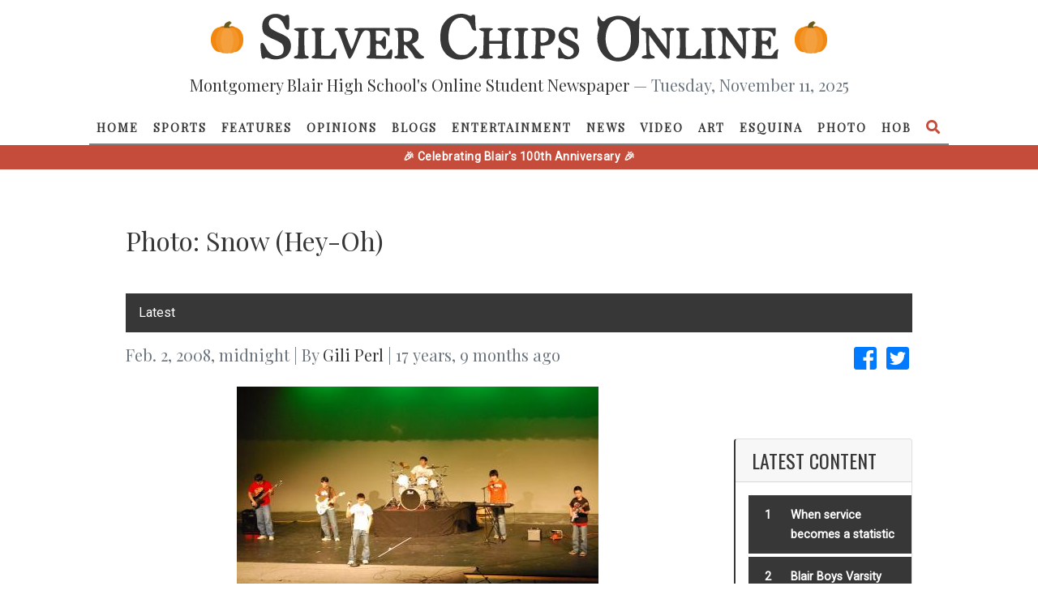

--- FILE ---
content_type: text/html; charset=utf-8
request_url: https://www.google.com/recaptcha/api2/anchor?ar=1&k=6Leh4aAUAAAAAJOgbRejNfV_7phWtYJ8atOrE1MM&co=aHR0cHM6Ly9zaWx2ZXJjaGlwcy5tYmhzLmVkdTo0NDM.&hl=en&v=naPR4A6FAh-yZLuCX253WaZq&size=normal&anchor-ms=20000&execute-ms=15000&cb=9nan00p459nr
body_size: 45960
content:
<!DOCTYPE HTML><html dir="ltr" lang="en"><head><meta http-equiv="Content-Type" content="text/html; charset=UTF-8">
<meta http-equiv="X-UA-Compatible" content="IE=edge">
<title>reCAPTCHA</title>
<style type="text/css">
/* cyrillic-ext */
@font-face {
  font-family: 'Roboto';
  font-style: normal;
  font-weight: 400;
  src: url(//fonts.gstatic.com/s/roboto/v18/KFOmCnqEu92Fr1Mu72xKKTU1Kvnz.woff2) format('woff2');
  unicode-range: U+0460-052F, U+1C80-1C8A, U+20B4, U+2DE0-2DFF, U+A640-A69F, U+FE2E-FE2F;
}
/* cyrillic */
@font-face {
  font-family: 'Roboto';
  font-style: normal;
  font-weight: 400;
  src: url(//fonts.gstatic.com/s/roboto/v18/KFOmCnqEu92Fr1Mu5mxKKTU1Kvnz.woff2) format('woff2');
  unicode-range: U+0301, U+0400-045F, U+0490-0491, U+04B0-04B1, U+2116;
}
/* greek-ext */
@font-face {
  font-family: 'Roboto';
  font-style: normal;
  font-weight: 400;
  src: url(//fonts.gstatic.com/s/roboto/v18/KFOmCnqEu92Fr1Mu7mxKKTU1Kvnz.woff2) format('woff2');
  unicode-range: U+1F00-1FFF;
}
/* greek */
@font-face {
  font-family: 'Roboto';
  font-style: normal;
  font-weight: 400;
  src: url(//fonts.gstatic.com/s/roboto/v18/KFOmCnqEu92Fr1Mu4WxKKTU1Kvnz.woff2) format('woff2');
  unicode-range: U+0370-0377, U+037A-037F, U+0384-038A, U+038C, U+038E-03A1, U+03A3-03FF;
}
/* vietnamese */
@font-face {
  font-family: 'Roboto';
  font-style: normal;
  font-weight: 400;
  src: url(//fonts.gstatic.com/s/roboto/v18/KFOmCnqEu92Fr1Mu7WxKKTU1Kvnz.woff2) format('woff2');
  unicode-range: U+0102-0103, U+0110-0111, U+0128-0129, U+0168-0169, U+01A0-01A1, U+01AF-01B0, U+0300-0301, U+0303-0304, U+0308-0309, U+0323, U+0329, U+1EA0-1EF9, U+20AB;
}
/* latin-ext */
@font-face {
  font-family: 'Roboto';
  font-style: normal;
  font-weight: 400;
  src: url(//fonts.gstatic.com/s/roboto/v18/KFOmCnqEu92Fr1Mu7GxKKTU1Kvnz.woff2) format('woff2');
  unicode-range: U+0100-02BA, U+02BD-02C5, U+02C7-02CC, U+02CE-02D7, U+02DD-02FF, U+0304, U+0308, U+0329, U+1D00-1DBF, U+1E00-1E9F, U+1EF2-1EFF, U+2020, U+20A0-20AB, U+20AD-20C0, U+2113, U+2C60-2C7F, U+A720-A7FF;
}
/* latin */
@font-face {
  font-family: 'Roboto';
  font-style: normal;
  font-weight: 400;
  src: url(//fonts.gstatic.com/s/roboto/v18/KFOmCnqEu92Fr1Mu4mxKKTU1Kg.woff2) format('woff2');
  unicode-range: U+0000-00FF, U+0131, U+0152-0153, U+02BB-02BC, U+02C6, U+02DA, U+02DC, U+0304, U+0308, U+0329, U+2000-206F, U+20AC, U+2122, U+2191, U+2193, U+2212, U+2215, U+FEFF, U+FFFD;
}
/* cyrillic-ext */
@font-face {
  font-family: 'Roboto';
  font-style: normal;
  font-weight: 500;
  src: url(//fonts.gstatic.com/s/roboto/v18/KFOlCnqEu92Fr1MmEU9fCRc4AMP6lbBP.woff2) format('woff2');
  unicode-range: U+0460-052F, U+1C80-1C8A, U+20B4, U+2DE0-2DFF, U+A640-A69F, U+FE2E-FE2F;
}
/* cyrillic */
@font-face {
  font-family: 'Roboto';
  font-style: normal;
  font-weight: 500;
  src: url(//fonts.gstatic.com/s/roboto/v18/KFOlCnqEu92Fr1MmEU9fABc4AMP6lbBP.woff2) format('woff2');
  unicode-range: U+0301, U+0400-045F, U+0490-0491, U+04B0-04B1, U+2116;
}
/* greek-ext */
@font-face {
  font-family: 'Roboto';
  font-style: normal;
  font-weight: 500;
  src: url(//fonts.gstatic.com/s/roboto/v18/KFOlCnqEu92Fr1MmEU9fCBc4AMP6lbBP.woff2) format('woff2');
  unicode-range: U+1F00-1FFF;
}
/* greek */
@font-face {
  font-family: 'Roboto';
  font-style: normal;
  font-weight: 500;
  src: url(//fonts.gstatic.com/s/roboto/v18/KFOlCnqEu92Fr1MmEU9fBxc4AMP6lbBP.woff2) format('woff2');
  unicode-range: U+0370-0377, U+037A-037F, U+0384-038A, U+038C, U+038E-03A1, U+03A3-03FF;
}
/* vietnamese */
@font-face {
  font-family: 'Roboto';
  font-style: normal;
  font-weight: 500;
  src: url(//fonts.gstatic.com/s/roboto/v18/KFOlCnqEu92Fr1MmEU9fCxc4AMP6lbBP.woff2) format('woff2');
  unicode-range: U+0102-0103, U+0110-0111, U+0128-0129, U+0168-0169, U+01A0-01A1, U+01AF-01B0, U+0300-0301, U+0303-0304, U+0308-0309, U+0323, U+0329, U+1EA0-1EF9, U+20AB;
}
/* latin-ext */
@font-face {
  font-family: 'Roboto';
  font-style: normal;
  font-weight: 500;
  src: url(//fonts.gstatic.com/s/roboto/v18/KFOlCnqEu92Fr1MmEU9fChc4AMP6lbBP.woff2) format('woff2');
  unicode-range: U+0100-02BA, U+02BD-02C5, U+02C7-02CC, U+02CE-02D7, U+02DD-02FF, U+0304, U+0308, U+0329, U+1D00-1DBF, U+1E00-1E9F, U+1EF2-1EFF, U+2020, U+20A0-20AB, U+20AD-20C0, U+2113, U+2C60-2C7F, U+A720-A7FF;
}
/* latin */
@font-face {
  font-family: 'Roboto';
  font-style: normal;
  font-weight: 500;
  src: url(//fonts.gstatic.com/s/roboto/v18/KFOlCnqEu92Fr1MmEU9fBBc4AMP6lQ.woff2) format('woff2');
  unicode-range: U+0000-00FF, U+0131, U+0152-0153, U+02BB-02BC, U+02C6, U+02DA, U+02DC, U+0304, U+0308, U+0329, U+2000-206F, U+20AC, U+2122, U+2191, U+2193, U+2212, U+2215, U+FEFF, U+FFFD;
}
/* cyrillic-ext */
@font-face {
  font-family: 'Roboto';
  font-style: normal;
  font-weight: 900;
  src: url(//fonts.gstatic.com/s/roboto/v18/KFOlCnqEu92Fr1MmYUtfCRc4AMP6lbBP.woff2) format('woff2');
  unicode-range: U+0460-052F, U+1C80-1C8A, U+20B4, U+2DE0-2DFF, U+A640-A69F, U+FE2E-FE2F;
}
/* cyrillic */
@font-face {
  font-family: 'Roboto';
  font-style: normal;
  font-weight: 900;
  src: url(//fonts.gstatic.com/s/roboto/v18/KFOlCnqEu92Fr1MmYUtfABc4AMP6lbBP.woff2) format('woff2');
  unicode-range: U+0301, U+0400-045F, U+0490-0491, U+04B0-04B1, U+2116;
}
/* greek-ext */
@font-face {
  font-family: 'Roboto';
  font-style: normal;
  font-weight: 900;
  src: url(//fonts.gstatic.com/s/roboto/v18/KFOlCnqEu92Fr1MmYUtfCBc4AMP6lbBP.woff2) format('woff2');
  unicode-range: U+1F00-1FFF;
}
/* greek */
@font-face {
  font-family: 'Roboto';
  font-style: normal;
  font-weight: 900;
  src: url(//fonts.gstatic.com/s/roboto/v18/KFOlCnqEu92Fr1MmYUtfBxc4AMP6lbBP.woff2) format('woff2');
  unicode-range: U+0370-0377, U+037A-037F, U+0384-038A, U+038C, U+038E-03A1, U+03A3-03FF;
}
/* vietnamese */
@font-face {
  font-family: 'Roboto';
  font-style: normal;
  font-weight: 900;
  src: url(//fonts.gstatic.com/s/roboto/v18/KFOlCnqEu92Fr1MmYUtfCxc4AMP6lbBP.woff2) format('woff2');
  unicode-range: U+0102-0103, U+0110-0111, U+0128-0129, U+0168-0169, U+01A0-01A1, U+01AF-01B0, U+0300-0301, U+0303-0304, U+0308-0309, U+0323, U+0329, U+1EA0-1EF9, U+20AB;
}
/* latin-ext */
@font-face {
  font-family: 'Roboto';
  font-style: normal;
  font-weight: 900;
  src: url(//fonts.gstatic.com/s/roboto/v18/KFOlCnqEu92Fr1MmYUtfChc4AMP6lbBP.woff2) format('woff2');
  unicode-range: U+0100-02BA, U+02BD-02C5, U+02C7-02CC, U+02CE-02D7, U+02DD-02FF, U+0304, U+0308, U+0329, U+1D00-1DBF, U+1E00-1E9F, U+1EF2-1EFF, U+2020, U+20A0-20AB, U+20AD-20C0, U+2113, U+2C60-2C7F, U+A720-A7FF;
}
/* latin */
@font-face {
  font-family: 'Roboto';
  font-style: normal;
  font-weight: 900;
  src: url(//fonts.gstatic.com/s/roboto/v18/KFOlCnqEu92Fr1MmYUtfBBc4AMP6lQ.woff2) format('woff2');
  unicode-range: U+0000-00FF, U+0131, U+0152-0153, U+02BB-02BC, U+02C6, U+02DA, U+02DC, U+0304, U+0308, U+0329, U+2000-206F, U+20AC, U+2122, U+2191, U+2193, U+2212, U+2215, U+FEFF, U+FFFD;
}

</style>
<link rel="stylesheet" type="text/css" href="https://www.gstatic.com/recaptcha/releases/naPR4A6FAh-yZLuCX253WaZq/styles__ltr.css">
<script nonce="0qFGPYF7bha_qQBBGOx-qw" type="text/javascript">window['__recaptcha_api'] = 'https://www.google.com/recaptcha/api2/';</script>
<script type="text/javascript" src="https://www.gstatic.com/recaptcha/releases/naPR4A6FAh-yZLuCX253WaZq/recaptcha__en.js" nonce="0qFGPYF7bha_qQBBGOx-qw">
      
    </script></head>
<body><div id="rc-anchor-alert" class="rc-anchor-alert"></div>
<input type="hidden" id="recaptcha-token" value="[base64]">
<script type="text/javascript" nonce="0qFGPYF7bha_qQBBGOx-qw">
      recaptcha.anchor.Main.init("[\x22ainput\x22,[\x22bgdata\x22,\x22\x22,\[base64]/[base64]/[base64]/[base64]/[base64]/[base64]/[base64]/eShDLnN1YnN0cmluZygzKSxwLGYsRSxELEEsRixJKTpLayhDLHApfSxIPWZ1bmN0aW9uKEMscCxmLEUsRCxBKXtpZihDLk89PUMpZm9yKEE9RyhDLGYpLGY9PTMxNXx8Zj09MTU1fHxmPT0xMzQ/[base64]/[base64]/[base64]\\u003d\x22,\[base64]\x22,\[base64]/DssKRw4gxYC1zwpJXNwbCuwXCtBnClDVuw6QdYcK/wr3DsiVYwr9kCETDsSrCksKLA0FGw74TRMKSwpMqVMKiw54MF2LCv1TDrBNtwqnDuMKVw4M8w5d8AxvDvMO7w7XDrQMRwprCji/[base64]/ClBvDgC7ChMOPTVNBwpg5woZnTMKYaj7CqsOAw67CkQvCk1p0w6rDqlnDhSnCtQVBwpXDscO4wqkjw40VacK3JnrCu8KIDsOxwp3DjD0Awo/DnsKlETk7YMOxNEYDUMONW0HDh8Kdw77DsntABRQew4rCisOHw5RgworDkErCoQ1xw6zCrgVOwqgGbzs1YGXCp8Kvw5/ClcKgw6I/JBXCtyt0wodxAMKAfcKlwpzCrxoVfAXCv37DukQtw7k9w5DDpjt2VHVBO8Kow75cw4BAwqwIw7TDgT7CvQXCocKEwr/DuDchdsKdwqzDkQktTsO1w57DoMKyw7XDsmvCmWdEWMOdC8K3NcK4w7bCiMKpJzxbwoXCpMOgfksDEcKRDQPCm0owwplSe1lAZ8OvbmjDpW/CusOELMOdcybChEYebcKQTcKCw4rCr0NdScO6wqrCncKMw4HDvBB1w54jFMO4w54lMFHDp0xdPFRpw6sgwq8rQcO6OgVob8OlURTDpFgXT8O0w5hzw5vCn8ONTMK6wrDDoMKAwpoTIB/CgsKxwpXCok/Ckk8nwqoNw41yw5TDpkzChsOdB8Kdw6YXP8K2aMKdwrJqHMOXw4Z9w5zDucKLw4jClQrCj1R6QMOqw7klIB7CjcKIPMKGaMO0YxkrA3rCmcOBcx0DbMOkeMOdw7RRMCDDtnE4IgFYw5pww6M7fMKXWcOmw5fCtzzDmB5BaELDkArDvMKUKMKbWjcAw6QpTw/CkUJWwq9qw7nDjcKdHXfCnmLDrcK+TsK3QsOKw7ErBMKIAsO+QXvDkh9tMcOgwrrCuxc8w5PDlcOvcMKYfsKkJjVrw59ow49bw7EpGHY9dUbClivCkcOzCSUUwo7CmsOWwoLCsTxtw6YZwqfDtRjDuhwVwr/CicKeE8KjB8O2wodyU8OqwrYPwpbDscKzZDlEJsKwP8Ohw5XDkzhlw7cRwrvDrHTDuE42TcO2w7Jiw5x3PwXDn8K7fB3DmFtTZcOfHX7Do1/CkHXDgwNXO8KEMcKkw7XDpMKYw6LDoMKvY8Kkw6HCi1vCj2TDiTJKwp5/w7I9wpVvBsKBw4/Di8KQIMK3wqHCnxjDjsKpLcOowpDCvsO1w7/[base64]/w4PDnWzCn8K8IUZbX3HDusONwpc4CxQ+wqPDnkVyb8KWw4EoHcKCYkHClyHCqU3DuHc6IhzDg8OEwpNiM8OYEhjCnMKQOFtrwrrDucKtwoTDhEzDpXp+w5AATcKRAsOdZTcYwqnCvSPDrcO/EE7Dg0FvwpfDkMKOwoAsJMOKSnTCvMKcfEbCqUdkfcOgDsKgwqDDssK1W8KqFcOgDHxZwpzCmsK4wozDn8K4DR7DgsOpw5RfB8Kbw5TDucKEw6J6LAnCksKoBCYvdyDDuMO5w7zCo8KeZ0IDWMOFP8OLwrU8wq80VkTDgMKzwpAZwpbCuEfDuk/[base64]/DpXjDt8KgC2cLw65Qw7kHMcOow6gKF2/CrTAjw68rQsKnJ0rCrmDCog3DlAVPWcO0a8K9X8K2ecO/NMO7w6U1C01zEzLCrcOcTBTDmMOGwofDjxPCg8OGw5x+WF/DjW7CoHFtwo8gcsKQaMOcwoRObWE0SsKWwpl9E8KJdQHDryHDpV8INit6TsOhwqdYU8KjwqNvwptRw7zDrHkqwoYVejDDjsK/[base64]/AzBCwpLDucK6PREOwq/CoEVDw6g5wpbCqMOdW3HCjMKDwpXCljPDmAdEwpTCocK/E8OewqfDl8OYwo0BwowOOsOlDMKDP8ODwrTCnsK0w5zDmEjCuG7DvcO1V8Kiw6PCq8KLVsOlwqM4WArClxPDpGhXwqrCsAp8wpDCtsOkKsONYcO7Nz/CkFfCkcO6D8OSwo52w5LCjcK+wqDDkD86MMOnF3/[base64]/[base64]/DtFknOsKYwpPDt8KYc8O4HMKewqPCvW5MG3DDiwfDjcOuwrnDiwTCpMOPIyLCt8KAw555B1TCiHXDiw/Dog7CjxIrw4jDtX9zVhUja8KKTgU/WXzCk8KPHWsLQcKeN8Okwqtdw4l+S8KJTn81wo/CkcKKKFTDl8KiL8O0w451wroUUAJGw5jCrC7CoShiw70Aw40bLcKswrxsV3TCrsKdf0wqw4fDtcKAw6DDhMOFwoLDj3/Dhj/ClVfDn0rDgsOqW3XCnGoeA8O1w7BEw6nCm2vDicOvfFrDgl3Dn8OeccOfGMKfwq/Cu14Qw6ULwroZC8Kvwp9swrPDv07Dt8K0DDPCkwosa8O6EnjDniQNBQdpVcK1wpfCisOpw5xaIEfDgcKYXTQXw6tBPwfDiWjDksOMHcKRBsKyccOjw5rDiFbDiULDosKVw6kdwotjZcK/w7vCsCPDohXDsXPDiBLDkTrCoxnChxkLAVLDgTVYYz5uasKKOgbDmcOxwpvDpsKSwrkRwodvw7vDi1PDm2V5M8KYIQ4ybV/CucO8DD7Dj8OWwrbDhw1ZJlDCg8K0wr8Qf8KuwrY8wpMxD8OHbzAFPsOQw7VlY1Nswq8SM8OjwrZ2wrB7EsOqOT/Dv8O8w48Ow6DCu8OMLsKSwqRbSMKKUVLDunvDlU3ChFtRw7EFXA9aEzfDoyo7GsO1wq5Bw7nCncOywrvCnVo1DsOUAsOPX2RwKcOmw5kqwo7DuDN2wp4KwopZwrbCnAFbCSN3EcKvwr/DqCjCmcK+wo3CpA3CsnvDomsAwrPDtRJwwpHDozEPTsOZOUZzPsKbQ8OTHTLDqMOKTMOiwq/[base64]/Dq8Olw7nCj0kxw6INCXZNVyw8CcKXQMKEDcOJWMOPdloOwr5AwoHCgcKtJsOIX8Onwp14HsOow68Bw6bCjMOIwpxWw6MPworCkx8ZaR7DkMOYW8KywrXCusK7LcK5ZMOtFF3DicKXw5XCkwtUwqLDr8OiKcO5woo7FsO1wozCimZJFWc/wpYHTGbDp3Vjw5nCjsKjwq4swoTDjMOrw43CtsKdMlfCi23CgzDDhMKkw6JFacKYfcKZwoJPBj/Co0TConoTwp5VHjbCgsKBw6fDtRc2KyBAwohHwotQwrxPHBvDvW7Du3R1woZ5w6U9w69+w5jCrlfDmsKww7nDn8KMb24CwoHDtDbDmcK3wq7CvwDCqRYQe2YUw7/DkhLDtCRJLcOxX8O+w6ovPMOyw4nCs8OsH8OEM2RtNgcid8KKdMKnwpl7KmDCuMO0wqRxMCMfw5t2WwjCkkvDun9/w6HDlsKcVgnCpiEJd8O2IMO1w5nDk1YKw4l4wp7Clh9eU8OmwpfCh8KIwrTDgsKCw6xdPMKKw5gDwpHDlEclf1J6OsKAw4bCt8O7wp3CrcKSPnk/IGdZDcOAwrdpw6gJwoPDpsOywoPCs0x2w4BOwpPDi8OEwpTCv8KROQokwokLSj8wwqjDhRtlwoRNwo7DkcKpwpsXPHIFRcOjw6xLwqkXUztweMOGwq5Jb1E4SBjCm1zDvQMVw6DCoUnDvsOJAUFsRMKaworDgWXClSQqWTTDlcKxwrEawqIJIsK0wp/Ci8K3wrDDh8KbwqrDuMOyfcO9wrPCvn7CucKnwoxUTsKWAQ4pwpjCvMKuw43Dm1PCnUFAw7XCp0kfw7xMw7jCt8OmMSvCoMKfwoFxw4LCmzY3dw/DiU/DncO8wqjCrcKVBsKnw7JxGcOCw4zCjMOyRkjDpVPCrE9PwpTDmwfCjMKqCjtvf1vDnsOmdsKsIz/CnSjCrsK1wp0Jw7vCtybDkFNew5HDikzCuBXDoMODXcKBw5PDlEE7e3fDjHM3O8OhWMKSS1cgLGfDnHFAdUTDkmQ5w7ZUw5DCscOaRMKuwq3DnsOBw4nCj2gocMKwTi3CuiM/w7PCrcKDW3UrecKrwpMdw7J1IXLDm8KRDMO+T1zCkRvCocKEw5dRPHgpT2B3w5law7l9wp7DmsKmw5zClB3Ckw5TUMKbw4UkMjvCkcOpwotpEwpBwpgsdMK/[base64]/QsKCwp9MKsOLw55NI8Ktw6ZHTcKZPzc8woNHw4TCm8KKwoHCmsKzd8O0woTCjWFYw4PCk1LCl8OLYsKXCcOiwpJfKsKaH8KGw5E+UMOJwrrDscO5XH4mw6VlJMOGw5FPw6lDw6/CjTjCmS3DusKJw6XDmcKrwozCsn/[base64]/DoQk/[base64]/DrCfDoF/DjwnDq2E8wqHDqMKnw4HDtXQkCkAMwplMWMOQwp0UwpvCpDvDrFzDi2hrbHjCgMKXw4LDk8OVdBfCh3TDgkbCuijCi8K2HcKpAsO8w5VHKcOTwpNbWcKdwoAJR8ORw79/eVtbfF3CtsO5IALCoQ/DkkXDny7DlUxUCcKEUgoTw6HDpMKuw41DwqRcD8OMfjPDoyjCm8Krw6lNFHbDusO7wpkmQsORwo/DqMKSSMOhwr3CglhzwqjClkFhJcOcwq/CtcOsYMKtFMObw60AW8KZwoNtYMOZw6DDjTvCr8OdM3LCssKmVcOxMcOZw5vDo8OJdRHDmMOewoPCjcOiL8Ohw7bDo8O0wop8wooNHTYBw4VFUVwxRRLDtn/Dm8OuDsKcf8KEw5oUB8K5MMK7w6wzwo7CicKSw5zDqSrDicOoRcKqfToSZhHDjMONHsORw4PDocK+wpF9w7LDkjgBLVLCtSlFRXRKHnQGw5YfLsOiwrFKNgXCqD3DicOBwp99wrBifMKjLFLDiycVdcO0VEVbw5jCi8OzdcK8dVB2w5RwAFXCmcOtc1/DkTxCw6/ChMKjw4R5woHDrMKqD8OJdmXCvFvCjcO0w7LDomgsw5rDncOiwojDkzAlwqtIwqcwXsK6DMKfwojDp3FIw5Qpwq/DrCcxw5nDvsKKVwvDl8OVJMKcBhgQfmzCvDZqwpDDlMOOdcORwq7CpsOCKDFbw5tDwr9OeMOaOMK3PSs/OcO5clsqw4MnFsO7wobCsVIWcMKgP8OINMK4w4QewpgUwqDDqsOKwonCigUKGWvCgMKRw6svw6MINgrDjgHDgcOwBCDDi8KiworCvMKSwqzDtzYvWmdZw6kIwrbDisKNwpANUsOuwoLDm0VXw5/[base64]/CpGzDnsOGJMKnCjLCicOQw6PDiDjClsKVXgMow5dsXxTDhFIOwqEkJMKGw5VhCMO5RTjClmQZwrQkw7LDpWl3wp1JEMOGUF/CuiLCm0t+AWRpwr9owr7Cl356wp1gwr9nXQjCrcOSGsO9wqjCnkg1UwBpNCTDrMOew7rDo8Kew6tYTMKgcGNZw4nDjUtUwp/[base64]/CncKPb8OqYgAsIsKtLW7DgcOHw7YVOTMTFlDDqcK4w5zCgQpAw7hzw6sCewHCjMOjw4/CtcK0wqFGFMKjwqnDhivDgMKHAXQrwr/DqGAtQMOww4wLw7VhT8KvOlpBT3I6w7prwrXDvx0Tw7DDisOCIEHCm8O9w4fDnsKBwpvCr8KVw5Zfwr9zwqLDlm1fwqXDpU0ew7/DssK/wqtmwpjCiB47wpHCim/[base64]/fsK5dsKRXivCgMO5AcOdXMKSwoNMw7TCml7Cr8ORCcKyYsODwogqL8OOw4J2wrTDosOeWEMnc8Kgw7gncMKmcSbDhcOewq5fQcKEw4LDhjzCtAcawpE2wqllU8K+cMKABVbChm1EW8KKwq/[base64]/FyloOlPConEWw4zCoEVQwrrChXXCvVt/woYpB2TCt8O0woYEw7zDrkVNA8KCCsKBOMOlailmTMKJcMOYwpdkVDfCkn7Cr8KdGHtlBVxRwqpDesKFw5ZYwp3ChGF9wrHDsQ/Dk8KPw67DnxzCjzbDqzciwoLCsh5xX8OYeQHCkDjDksOZw4ArP2h3w6kyeMO/esK+Wm8XKkTCu1/CvsOZNcKmDsKKf2/Ct8OreMOnTh3DiQfCvMOJGcOawpfCsz8CSUYowrbDucO5w7jDksKUwoXDgsKCbXh/w5rDhyPDqMOrw65ye1bCqMKRRgJmwrTCoMK6w4Ynw6bCvT0zw5hSwqppcVrDiQddw7HDm8OrK8KZw45bCjxBO1/Dk8KyDFvCgsOsHBJzwqDCsDpuw6vDmMOEecOsw4DCt8OaCGQ0AsKywr5xfcKacUUBF8ODwrzCo8O+w7PCi8KAGcKcwpYGF8KjwrfCsjvDrsO0QmXDgAw9wqpjwpvClMORwqM8YUTDscOVIhZ0Gl55wp/DomNhw5XDqcKlUsOaGVxWw4sEN8Kdw67DkMOGwpTCo8OrZ2dhCgpmIF82wrTDuB1gOsOJw5ohwqR5NsKjCsKifsKnw5bDqcOgC8OqwoXCm8KIw44Wwph5w6VrV8O2TGB0wrzDpMKVwrfCk8Kcwq3Dh1/[base64]/DtlMTw7vCg8OLV1HDvVLDl8KPB0YswpXCs8K1w5AVwrvCpMOIwoxMw7zCs8KjD1ADTydQKMKAw77DqGUXw5sOBXTDo8OwfcO2D8O4Xll6wpfDkT1dwrPCjSvDqsOpw6kVX8OgwqZaO8K4bsKzw7cJw4HDlMKncT/Cs8Krwq/DvMOnwrDCg8KkXhgVw6cHd3XDq8KvwrLCpcOvw7vCg8O3wpLCnRvDilxpwoTDu8KgLTdzWh3DpW5cwqPCmMKDwqXDtSvCvcKuw4hSw4/CiMK1w5FJesO3wr/CpDzCjCXDiUVYTRfCr046fzA9wolrccOOdw8EYiXDlcOaw6lfw452w7PCsi3DpmjCscK5wpfClcKRwqIxKMOcZ8Oub2YlCsKew4HCnzdGH3/[base64]/DuMONw6A/Q2vCo8Kgw6jDvMKBFEvCqsOVwrHDrcOTfyjCuDQawoVpZMK8wpXDlwJFw4UtBcK/T2t5SWt5w5fDnHgFUMOrQsOMe0x6AjlNDsOuwrfDn8KJccKKPBVqGFzCvSEYazzCrcKdwr/[base64]/[base64]/w5fCtQvDu0kOGcKlw5sUCcKHw5UKw5/Dg8OYNj8AwpPCi23DnB/DpFXCuT0Gd8KDKMOnwr0Lw5bDoi8rwqLCtsK0woXCg3DCp1F+IifDhcOaw6gwYFhCCMOawrrDiiHClyl5XC/DisKqw6TDjsOPG8Oaw4XCqwkUwoN1aEBwKHbDuMK1eMKkw6cHw7HDlxbCgnjDj15+R8Kqf0EKMVZSb8K9DsKhw6DCnifDmcKtw45gw5XDhDrCgMOGB8OjKMOmE18SXV0cw58Xbk3CpMKrVHsyw5bDjXtAW8OAcE/[base64]/w7gYwoDDhMKmVMK/dMKQIBbClcKJQsOFbRRCwpPCosKcwqXDrsKCwojDrsKDw7xHw4XChsOwVMORFMOxw7dCwrY/woElDDTDu8OpcsOyw74Nw6dKwr0cNg1gw6pew7NWIsO/PQprwpjDtMKgw7LDnsK3QwTDoW/[base64]/Dm3Y4w5ZSZW7CmMOkwoM8XsO7FcKKHWFhw6bDtHojw4xwfX3Dk8OtDEpmwrNLw6TCtsOYw5QxwrvCtcOYbsKGw4QUTSp2GxFKasORH8Ojwpwmwrkvw5tuVsOTTCk1ChVIw7HCq2/CrcO/[base64]/STFnwp0wQMKOQMOwwqvCiHbClsOAw7rClhNWX8OuIF7CjhsVw5pQVyx2w67CoQlYw4vCv8KlwpEuX8KywoLDnsK7GsOpwpXDl8OYwr3Cvx/CnEdgf2LDrcKiNWVzwoPDq8KKwq1pw6LDiMOCwojCjE0KdEoVwqkUwrnCnFkIw4Mnw68uw4jDk8OccMKtXsOEwpjCksK2wpjCg1FCw6/[base64]/DmSHCkxTDrsKAworCgH8Pwq7CnMKhw4gJRMOswrVFMEDDhUYhW8Kww5EIw7HCnMOawqXDp8OLKSjDgcOjwobCqQ7Dg8O/[base64]/CvQx8wpPCrVJCc8KzwqXDncKxw4HCpzl5DxfDmsOkfyVRc8K5ID3CknjCpcOEWnnCowgxF1zDs2HCrMKGwpvDu8Oac3PCsggHw5PCpSUCw7HCscKkwrZCwqTDhHJzHSvCs8Odw5NETcOYwobDigvDv8OYAEvCqVc/wr3CtcKGwqs9w4UROsKRT0tJUsOIwo9SZcKDaMO5wqPCisOuw7HDuxpbOMKPTMK9UQDDpUhywoUvwq4lXcO9wprCuBvDuHJNFsKmS8KZw783TGpCMS8xQsOHwpLCjSXDtsKPwpDCg3EGCzd1YT5gwr8vwpjDnjNZwqnDpVLCilDDpMO/KMOROMKvwqJpTSPDu8KvBRLDtMOPwpvCljbDgV5Gw7XCnXRUwqLDhEfDscOQwogbwonCj8Ohw5hdwoMlwo1uw4M9A8K1DMO+GkHDrMK2KHhQfsKgwpYVw6zDlG7Drh92wr/CjcOcwpBcKcKtAXrDtcOOF8OdehTCqgHDgcKVUH12BSDDusOKfVXCusO4w7TDhkjClxvDicKDwppFBhxVIsOrc1hYw6Iqw5JQUcKOw51/STzDv8Otw5XCs8KyV8OGw4NhQQ/Di3/CnsK7RsOUw5nDm8KGwpvCmsO9wpPCl0ZzwrIgVHrDnTUBY0vCjxDDrcK/w6bDvjArwqpLwoQJwqUQTMKrF8ORAXzDtcK2w6loFjZFIMOlFyRxb8K4w5txdcO6esOdWcKcLl/[base64]/CtcOzZ8KzwqIWwqTDscKrOXzCgsK0K8O3VmZcSMOmVUTChSM0w6/Diy/DkkbCliLDtxvDs24ywrLDuQjDtsOlOhs/[base64]/[base64]/f3PCvMKgV8KgwqwPfcKmScKmMFDCmsOPasKtwqDCoMKBJhxSwqdow7TDgnl3w6/CoDpZwrnCucKWO2NGJTUkdcOVFTjCkho2eTZaSCLDtQXCscOpOU0mw44uOsOiIMKOecOSwohjwpnDhFpGIhvDp0h1XmZAw55UMAnCmsOPc0HCmHUUwo9uMgY3w6HDg8OQw7jCssOIw7xCw7bCqltbwpfDtMKlw53DkMOuGgdFNsKzZQ/CpsOOU8OHGHTCniZvw4nCh8O8w7jDlcKzw6IDUMO6AgbCucO7w48mwrbDvB/DgsKcHsOTOMKeW8OTbBh1w5ZJLcO/AVfDi8O4XjTClFjDpS9sYMKaw7xRwrhLw5sMwotfwohvwoJnLlMtwrFWw60RG03DuMOYHsKIecKOIMKKTsO6QmfDv3Unw5FLZj/[base64]/QcOTZsOowpvCmDccQ1Ztw4p7wrTCtsKiw4UJAMOKXsO3w5Uww4LCtsO+wp5wRsO8UsOlD1jCjMKlwqsaw5o5GmllfMKdwoIjw4EzwpVQfMKFwpUAwotpCcOnP8OJw6kwwr7CiEXDkMK3w5/Cs8KxGhQvKsO4SznDrsKywqA0w6TCucOxEMOmwqLClsKTw7o/RMKAwpUpZWzDvw8qRMKuw6HDg8OjwogPcX/CuCvDtsOCQg/DmD5yG8KmImHDh8OZUMObPMOMwqBCM8Odw5rCucONw4TDgnVYFBfCsjYtwqo1w5IEQ8K4w6LCpsKpw6UOw7vCujsjw5/CgsK5wr/DhW4KwoJywplOR8KUw4jCvn3CilzCgMKeTMKUw4DDtMO/BsOlw7DCisO0woU6w6xPT1TDiMKAEXlRwo3CkcOrwqrDq8Kpwp5qwqHDg8OewqcIw6fClMOfwqjDoMOrcBxYbCvDhsOhP8KOQXPDri9ka1LCoRw1woDCtn/DksO7wpB/w7sCZFY4dcKLw5hyXF9tw7fCoGsVwo3DmMKILWZow78Fwo7DoMOoJMK/w7PDkG9aw6fCmsOpUXvCpsKewrXDpRIGeGV8w4UuLMKWDnzCnS7DgsO9NsKYHMK/[base64]/CmcOhOcO6Ux5zT8KPNyMuw41wwoXDu1J1wrFPw7E3TiXDlcKAw5lnN8Klw47CpgVBaMKiwrPDuXnCig8ew5sZw40hD8KLSGUwwoTDsMOmOFRrw4Ygw5PDrzN6w43CsFYWbQfCshEcasKVw5rDm2dLUMOYfWQ8GsOfHC4gw7vCvcKVIjvDucOYwq/CniQOwpXDvsODwrESw5TDm8KGIcKVPnx0wrTClwHDg3sSwo3CjDdIwonDvcKWUXwHKsOEKg4Yc33CucKpb8OAw67Dm8OFJXsFwq1bWMKQZsOcJsOfJ8OTBsOQwo/DtsODUnbCgggCw4HCt8K/aMKMw71qwobDjMOPJxtOY8ODwp/Cn8OEVk4Wb8OtwpFVwpXDn1PChsOOwoNdU8KJQsOZN8KPw6/CjMOdZTRJw4JqwrMxw5/CsgnCvsKBVMK+w5XDkQVewoxwwoBtwphHwrzDpAPDonTCp1Vaw6PCucOTwqrDl0vCrMOGw7vDow3CvhLCogfDisOudXPDrRTDjMOvwpfCvsKaPsKsS8K5LcOeHMOyw6/CgMOXworCsUIIBgEuRkRNcsKjJsOtw6fDrMOvwoxSwq3DsmcwOsKKFzNHPcOlbGNgw4MewqMJM8KUS8OVC8KodcOHO8Krw5EHc0jDs8O0wq8mYMKvwoV4w53Cj2TDpMOUw4rDjMK4w5HDhsOpw5Q9wrxtVsO/wrJMcBjDh8OAIcKLwqETwp3Ci0LDnsOvw6fCpTnCp8KzMw4aw5bCgQpWY2JxQ0AXQ3Z6wo/[base64]/[base64]/[base64]/DkMKCw4vDtsKzFCh1w5PDrsKmSmnCo8OnwqPDgsOpw7XCisORw4MIw6DCvcKMY8K0UMOdG1LDnFLClMO5ZS/[base64]/CmmTCghnDoMORAlzDkzR0YybCtsOmw73DpMK/woXDg8OWwqLDrkRMfgESwpLCtQ4zUmwqZ2g/[base64]/Dp8ORVcORQCfDjsOkZsKRC310VsK5O8Ohw4/DjcKtLsKSw7DDv8KLQMKDw74/[base64]/w5kAMcOAw6wvwrMoL0x8wpJ0d8Kew4PDmsOgw6Y3dMO5w7vDlsO8woIjEGTCnMKmSMK7dw/DgC8qwoLDmR3ClSVywpPCp8KYJcOLLiXCgcKhwqk6KcOHw43CkC8owocKO8OvbsOHw7DDs8O0HcKowrJ+M8OrOsO7E0w2wqLCvxHDihzDlyzCmVvCjCYyXGhdeW9Ew7nDh8OAw6ogXMOlXcOWw6HDl3/DosKRw6kgQsKnVFYgw4Ejw4RbaMO+HQUGw4EUEsKtQ8OxeT3CokkjZsONdU7Djht8PsOOYMOjwrBMNMOwD8OlTMOZwp4WdCBNYmDClxfClznCryBYFQzCusOxwr/DvsKFNTvCiWPCmMOWw5zCtzHChsOGwoxaeyfDgQhwHXTCksKgcExjw6TDtcKIaG00Z8KjYE7DncKubGDDq8K6w4xncWF/[base64]/Di8OFAnYxF8OLNcKrJm/Cq8OkBDQdacOewp5LThXDgVdBwpgwacK+Fl8Fw6PDn2jDpsO7wpNoMsOLwonDjWhIw61ZScOZMi/[base64]/[base64]/[base64]/CtcKKP8OzwoDChsOzaMOJw57DtcKeZxzDpCzDr1vDmQheUC4awq7DgybCosKNw4rCq8OpwohPGMKLwpNMSzIbwpkow4VcwpDDm0Aaw5PChUoJB8OPw43Cn8K3cQ/CksOCKMKZGcKFDkotM03CnMKRfcKhw5luw4/CohIrwp09w4rDg8KjSm0WcT8dwpjDkgTCuTzClVXDgcOCDsK6w7HCsgHDkMKCGD/Dlhwtw7E3XsKHwrDDkcOaFMO1wqHCvMKyGnHCnXvCti7Co1PDjBQrw4IgRcO/[base64]/ComHDh8OaeMKPIMKow4XCt03DjsKzZHcdAlXDmcKQciwRfEREPMKOw63ClxLClBnDnw0uwqt/[base64]/Cum7CscKMHMO1XcKNwpjDk0jDpQdDwpPCgsOXw5kBwrxaw4rCtMKXRBzDhFFDBRLClBTCgAnDqw5IIwXCtMK1AilSw5vCqlLDosObJcKwCVV0W8OvQcKIw5/[base64]/DnxoLw6ciw4I5w7/DunUhw5sGK8OTdV4fCS7DoMOoOTDCgsOyw6N2wot4wq7CicK6wqBvaMOww4EFcyvDqcOqw4sKwqElbcOkwpBEMcKPwqTCjH/DrmHCqMOdwq9cYnsMw4t2G8KYMnxHwr0bEsKzwqTCiU5BLcKha8K6csKlP8O4GnDDnlDCkMKVUsKbIHkxw6ZnKA/DmcKKwoloWsOFCMO8w4nDkB/DuAjDmjkfE8KaGcOTwrDCs1PCsRxHTX7Dpk0zw453w5dcwrXDs3bCgMKeDSLDisKJwo1dHsK2wojDtVPCpsKMwpVXw4gad8KHIMO0E8KWScKQLsOGXknCukjCrMOnw4/[base64]/[base64]/CjgdfYi9KADB0GSc6wr9Fw6Jvw44KK8KTJsOITXzChA50MwrCl8OYwqnDjsONwp16bsKwNWrCtT3DrGhdwohwZsO8dg9aw60Lw5nDr8Khwo5ybRI0w783HlvDi8OqBDopX39bYnA/cWF/wpBewqjCllVuw6QuwpwBwrU2wqUaw5sGw7wvwobDtVfCgDtZwqnCmG1LJSY2ZCYjwpFrLXEhVXTCjMO2w6/[base64]/[base64]/L8KFGiJnw7cIw5MxwqjCsC0uH8Ofw6HDhMK0w6TDhMOqIcK8GcOsLcOcccKNNsKCw6/Ci8OTIMK2XW93wrfCs8KkPsKHVsO5YBnDkBDCs8OAwqXDgcOhEi5Tw6DDmsOGwr91w7PCrMOmw47Dq8KXJ3XDrBfCqWHDl3TCtMKIEW/Cj3MjaMKHw7cPb8KaTMOHw4tBw5XDoWfCiRAfwrfDnMKHwpQVBcKTB2lGFsOTFkfCnj/[base64]/CtsO2EBlnVRsAw7s1XMKIw5rCscOnwp1rccOEOSo8w5PCggJJXsOowqTDn2wOdxxawqTDrsO6IMOKw57CmQImEMODZg/DiAnCth0cw7UZTMOUXMO3wr7CpT7DgFUSJMO2wq5+T8Oxw73DvMKJwq5hMjImwqbClcOlfiNnTgzCrxUObMOIaMKJJkJzw5LDsxrDssKXWcOvHsKbI8OZVsK8EcOwwqF5wp9iPDTDlQchGkzDoBLDgCohwo86Dw1hdSMZEy/Cj8KUdsOzAMKEw7rDkRfCpSrDnMOYwoXDi1wVw4vCpsK6w6FdIsKMRsK8w6nCmDTDsxfCnmhVV8KVagjDoQBXQMKBw4s3w5xjSsKnSCM4w6rCuTpWXgdZw7/DlMKYAx/[base64]/ClSvCs8KpwqUIw48xw4EuwoPCujVkJ8KmaGd7O8K7w7BeDBkZwrPCrRXDjRkew7zDvGPCo1zCpGNiw7snwoDDhWBzAjzDlmHCtcKrw6wlw59gH8KSw6jDt2TDmcO9wrdfw5vDr8OIw6/Dmg7DlMKuwrswTMO3SgvCnMOKw5tTcmJvw6wcUMK1wqLCrHrDjcO0w7HCkzDCkMOpaV7DgWbCtDPClydvesK9PcKzesK0XcOEw4BUcMOrRGlPw5lLA8KOwofDuTUlQnl/[base64]/woHDjGoOKsOucGvDpRHDgsOHwqbDjiVhVMOGFMK7GlTDt8OqCnvCmsO7UTfDksKfRjrDqsOGLljCnyfDhVnDuz/DlCrDnyMFw6fCtMK+QcOiw6E1woE+w4XCosOXTlthLyNpwo7Di8KCw6YFwonCoVHCvyMlDmrCgsKfUjzDs8KOQmTDicKYXXvCgzTDksOqMiXDky3DqcK7wqFeX8OPIHNKw7pRwrvCmMKww6pGCxlyw53CuMKDPsO1w4/CisOTwrpdwqNKPBpbfwbDg8Klc2nDgcOawpPCu2TCpTbCocKsJsKKw65ZwqXCiml7Iw4pw7zCsSnDicKkw6HCvFwMwq8DwqFFccO0wo/[base64]/Dr03CqsK9wqrCosK+wr1tJcKPUsOhwqzDqcKFw69Ow4XDuzHCu8O5w7xxCDoQJE8lw5TCoMK5WsKdUsKRZW/CsCLDuMOVw79PwpFbB8O+f0hqwrzCqMO2SUxZKhDCscOMSyTDt2USaMK6HcOeZh06w5nDvMO7wpvCuWooeMKjw7/CkMK2wrw/w45Tw7FowqzDo8OPCsK9ZsKywqM0wo5vGMKxCjU1w7zCiGAtwrrCm29Aw7XDig3CmG0Swq3Ds8O/[base64]/ChsKWKks5BcO/w70lw4DDmsO/w5DDjmTDs8KewpPCk8KBwpEAR8OHAyHDl8KPWsO1X8Kcw5DDjwhGwrVMw4czTcKaCiLDrsKVw7jCnUTDn8OMw5TCtMOsU1QJw5LCvcKzwpzDiGR9w4hjcMKsw7gFeMOOwo9ewqJhdVV2RA/DsRBXflpmw69Gwp/DucKIwqXDngoLwrtSwrw7aAU\\u003d\x22],null,[\x22conf\x22,null,\x226Leh4aAUAAAAAJOgbRejNfV_7phWtYJ8atOrE1MM\x22,0,null,null,null,0,[21,125,63,73,95,87,41,43,42,83,102,105,109,121],[7241176,130],0,null,null,null,null,0,null,0,1,700,1,null,0,\[base64]/tzcYADoGZWF6dTZkEg4Iiv2INxgAOgVNZklJNBoZCAMSFR0U8JfjNw7/vqUGGcSdCRmc4owCGQ\\u003d\\u003d\x22,0,0,null,null,1,null,0,1],\x22https://silverchips.mbhs.edu:443\x22,null,[1,1,1],null,null,null,0,3600,[\x22https://www.google.com/intl/en/policies/privacy/\x22,\x22https://www.google.com/intl/en/policies/terms/\x22],\x22zISF3AZou4ojrSdryZDBaVh+b8lRrdU3TL/5WYfz4zM\\u003d\x22,0,0,null,1,1762913289744,0,0,[136,41,193],null,[217,130],\x22RC-PpP2FEKDrc2_BQ\x22,null,null,null,null,null,\x220dAFcWeA4v0kYbqanA-jel-JzRgi4TL6znQ7CJsfNDtUrNyxTH8Cj3V5lzuKQ1VO3QOBg_GmjozyU3vN_W8QgLc7SylP40lcIxFg\x22,1762996089888]");
    </script></body></html>

--- FILE ---
content_type: application/javascript
request_url: https://silverchips.mbhs.edu/static/home/scripts/navbar.js
body_size: 643
content:
function remargin() {
    var outerHeight;
    var scrolled = $(".navbar-wrapper").hasClass("scrolled");
    if (scrolled) {
        outerHeight = $(".navbar-wrapper").removeClass("scrolled").addClass("not-scrolled").outerHeight(true);
        outerHeight += 48; //navbar bottom padding
        $(".navbar-wrapper").removeClass("not-scrolled").addClass("scrolled");
    } else {
        outerHeight = $(".navbar-wrapper").outerHeight(true);
    }

    $("body").css("marginTop", outerHeight);
}

$(document).ready(function() {
    remargin();
    $(window).on("resize", _.debounce(remargin, 300));

    $(window).on("scroll", function() {
        if ($(window).scrollTop() > 10) {
            $(".navbar-wrapper").removeClass("not-scrolled").addClass("scrolled");
        } else {
            $(".navbar-wrapper").removeClass("scrolled").addClass("not-scrolled");
        }
    });
});


--- FILE ---
content_type: application/javascript
request_url: https://silverchips.mbhs.edu/static/home/scripts/content.js
body_size: 959
content:
function lightboxShow(contentId) {
  $("#lightboxModalTitle").html($("#lightboxTitle-" + contentId).html());
  $("#lightboxModalBody").html($("#lightboxContent-" + contentId).html());
  $("#lightboxModalFooter").html($("#lightboxCaption-" + contentId).html());
  $("#lightboxModalDialog").css("max-width", $("#lightboxContent-" + contentId).width());
  $("#lightboxModalDialog").css("max-height", $("#lightboxContent-" + contentId).height());
  $("#lightboxModal").modal("show");
}

function galleryShow(galleryId, index) {
  let gallery = $("#gallery-" + galleryId);
  gallery.data("current-index", index);

  gallery.find(".gallery-entry").css("display", "none");
  gallery.find(`[data-gallery-entry-index='${index}']`).css("display", "block");
  gallery.find(".gallery-item-counter").html(index);

  gallery.find(".gallery-left-button").toggleClass("disabled", index === 1);
  gallery.find(".gallery-right-button").toggleClass("disabled", index === gallery.data("total-entries"));
}

function galleryMove(galleryId, delta) {
  const gallery = $("#gallery-" + galleryId);
  galleryShow(galleryId, gallery.data("current-index") + delta);
}